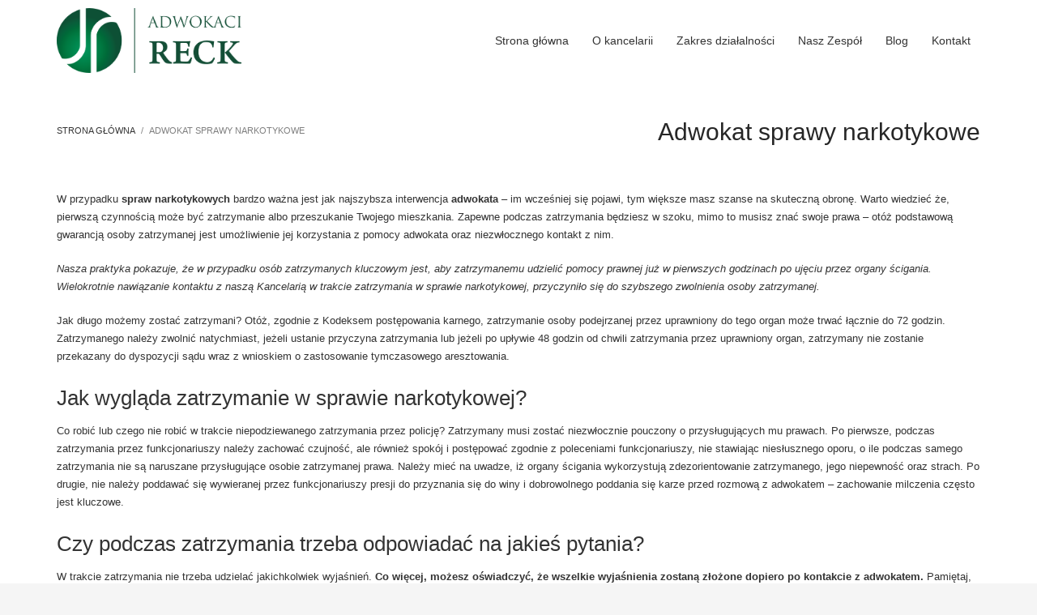

--- FILE ---
content_type: text/html; charset=UTF-8
request_url: https://www.adwokaci-reck.pl/adwokat-katowice-narkotyki-co-grozi-za-posiadanie/
body_size: 12702
content:
<!DOCTYPE html><html lang="pl-PL"><head><script data-no-optimize="1">var litespeed_docref=sessionStorage.getItem("litespeed_docref");litespeed_docref&&(Object.defineProperty(document,"referrer",{get:function(){return litespeed_docref}}),sessionStorage.removeItem("litespeed_docref"));</script> <meta charset="UTF-8"/><link data-optimized="2" rel="stylesheet" href="https://www.adwokaci-reck.pl/wp-content/litespeed/css/47040b7b18498bec978debac0b4d818b.css?ver=cf91e" /><meta name="twitter:widgets:csp" content="on"/><link rel="profile" href="http://gmpg.org/xfn/11"/><link rel="pingback" href="https://www.adwokaci-reck.pl/xmlrpc.php"/>
 <script type="litespeed/javascript" data-src="https://www.googletagmanager.com/gtag/js?id=G-ELCL7G94WQ"></script> <script type="litespeed/javascript">window.dataLayer=window.dataLayer||[];function gtag(){dataLayer.push(arguments)}
gtag('js',new Date());gtag('config','G-ELCL7G94WQ')</script> <meta name='robots' content='index, follow, max-image-preview:large, max-snippet:-1, max-video-preview:-1' /> <script data-cfasync="false" data-pagespeed-no-defer>var gtm4wp_datalayer_name = "dataLayer";
	var dataLayer = dataLayer || [];</script> <title>Adwokat od spraw narkotykowych Śląsk, Katowice | Reck</title><meta name="description" content="Zostałeś zatrzymany za przestępstwo narkotykowe? Skontaktuj się z naszą kancelarią. Doświadczeni adwokaci w sprawach narkotykowych." /><link rel="canonical" href="https://www.adwokaci-reck.pl/adwokat-katowice-narkotyki-co-grozi-za-posiadanie/" /><meta property="og:locale" content="pl_PL" /><meta property="og:type" content="article" /><meta property="og:title" content="Adwokat od spraw narkotykowych Śląsk, Katowice | Reck" /><meta property="og:description" content="Zostałeś zatrzymany za przestępstwo narkotykowe? Skontaktuj się z naszą kancelarią. Doświadczeni adwokaci w sprawach narkotykowych." /><meta property="og:url" content="https://www.adwokaci-reck.pl/adwokat-katowice-narkotyki-co-grozi-za-posiadanie/" /><meta property="og:site_name" content="Kancelaria Reck" /><meta property="article:publisher" content="https://www.facebook.com/kancelariareck" /><meta property="article:modified_time" content="2023-11-27T20:05:12+00:00" /><meta property="og:image" content="https://www.adwokaci-reck.pl/wp-content/uploads/2023/06/adwokat-od-spraw-narkotykowych.webp" /><meta property="og:image:width" content="1125" /><meta property="og:image:height" content="750" /><meta property="og:image:type" content="image/webp" /><meta name="twitter:card" content="summary_large_image" /> <script type="application/ld+json" class="yoast-schema-graph">{"@context":"https://schema.org","@graph":[{"@type":"WebPage","@id":"https://www.adwokaci-reck.pl/adwokat-katowice-narkotyki-co-grozi-za-posiadanie/","url":"https://www.adwokaci-reck.pl/adwokat-katowice-narkotyki-co-grozi-za-posiadanie/","name":"Adwokat od spraw narkotykowych Śląsk, Katowice | Reck","isPartOf":{"@id":"https://www.adwokaci-reck.pl/#website"},"primaryImageOfPage":{"@id":"https://www.adwokaci-reck.pl/adwokat-katowice-narkotyki-co-grozi-za-posiadanie/#primaryimage"},"image":{"@id":"https://www.adwokaci-reck.pl/adwokat-katowice-narkotyki-co-grozi-za-posiadanie/#primaryimage"},"thumbnailUrl":"https://www.adwokaci-reck.pl/wp-content/uploads/2023/06/adwokat-od-spraw-narkotykowych.webp","datePublished":"2020-08-18T09:59:32+00:00","dateModified":"2023-11-27T20:05:12+00:00","description":"Zostałeś zatrzymany za przestępstwo narkotykowe? Skontaktuj się z naszą kancelarią. Doświadczeni adwokaci w sprawach narkotykowych.","breadcrumb":{"@id":"https://www.adwokaci-reck.pl/adwokat-katowice-narkotyki-co-grozi-za-posiadanie/#breadcrumb"},"inLanguage":"pl-PL","potentialAction":[{"@type":"ReadAction","target":["https://www.adwokaci-reck.pl/adwokat-katowice-narkotyki-co-grozi-za-posiadanie/"]}]},{"@type":"ImageObject","inLanguage":"pl-PL","@id":"https://www.adwokaci-reck.pl/adwokat-katowice-narkotyki-co-grozi-za-posiadanie/#primaryimage","url":"https://www.adwokaci-reck.pl/wp-content/uploads/2023/06/adwokat-od-spraw-narkotykowych.webp","contentUrl":"https://www.adwokaci-reck.pl/wp-content/uploads/2023/06/adwokat-od-spraw-narkotykowych.webp","width":1125,"height":750,"caption":"dobry adwokat od spraw narkotykowych, dopalczy"},{"@type":"BreadcrumbList","@id":"https://www.adwokaci-reck.pl/adwokat-katowice-narkotyki-co-grozi-za-posiadanie/#breadcrumb","itemListElement":[{"@type":"ListItem","position":1,"name":"Strona główna","item":"https://www.adwokaci-reck.pl/"},{"@type":"ListItem","position":2,"name":"Adwokat sprawy narkotykowe"}]},{"@type":"WebSite","@id":"https://www.adwokaci-reck.pl/#website","url":"https://www.adwokaci-reck.pl/","name":"Kancelaria Reck","description":"Kancelaria Adwokacka Jarosław Reck Adwokaci, obsługa prawna firm Katowice. Obsluga klientow indywidualnych. Skorzystaj z naszej oferty!","publisher":{"@id":"https://www.adwokaci-reck.pl/#organization"},"potentialAction":[{"@type":"SearchAction","target":{"@type":"EntryPoint","urlTemplate":"https://www.adwokaci-reck.pl/?s={search_term_string}"},"query-input":"required name=search_term_string"}],"inLanguage":"pl-PL"},{"@type":"Organization","@id":"https://www.adwokaci-reck.pl/#organization","name":"Adwokaci Reck","url":"https://www.adwokaci-reck.pl/","logo":{"@type":"ImageObject","inLanguage":"pl-PL","@id":"https://www.adwokaci-reck.pl/#/schema/logo/image/","url":"https://www.adwokaci-reck.pl/wp-content/uploads/2021/02/reck-logo.png","contentUrl":"https://www.adwokaci-reck.pl/wp-content/uploads/2021/02/reck-logo.png","width":1683,"height":1190,"caption":"Adwokaci Reck"},"image":{"@id":"https://www.adwokaci-reck.pl/#/schema/logo/image/"},"sameAs":["https://www.facebook.com/kancelariareck"]}]}</script> <link rel='dns-prefetch' href='//fonts.googleapis.com' /><link rel="alternate" type="application/rss+xml" title="Kancelaria Reck &raquo; Kanał z wpisami" href="https://www.adwokaci-reck.pl/feed/" /><link rel="alternate" type="application/rss+xml" title="Kancelaria Reck &raquo; Kanał z komentarzami" href="https://www.adwokaci-reck.pl/comments/feed/" /> <script type="litespeed/javascript" data-src='https://www.adwokaci-reck.pl/wp-includes/js/jquery/jquery.min.js?ver=3.7.0' id='jquery-core-js'></script> <link rel="https://api.w.org/" href="https://www.adwokaci-reck.pl/wp-json/" /><link rel="alternate" type="application/json" href="https://www.adwokaci-reck.pl/wp-json/wp/v2/pages/15833" /><link rel="EditURI" type="application/rsd+xml" title="RSD" href="https://www.adwokaci-reck.pl/xmlrpc.php?rsd" /><meta name="generator" content="WordPress 6.3.7" /><link rel='shortlink' href='https://www.adwokaci-reck.pl/?p=15833' /><link rel="alternate" type="application/json+oembed" href="https://www.adwokaci-reck.pl/wp-json/oembed/1.0/embed?url=https%3A%2F%2Fwww.adwokaci-reck.pl%2Fadwokat-katowice-narkotyki-co-grozi-za-posiadanie%2F" /><link rel="alternate" type="text/xml+oembed" href="https://www.adwokaci-reck.pl/wp-json/oembed/1.0/embed?url=https%3A%2F%2Fwww.adwokaci-reck.pl%2Fadwokat-katowice-narkotyki-co-grozi-za-posiadanie%2F&#038;format=xml" /> <script data-cfasync="false" data-pagespeed-no-defer>var dataLayer_content = {"pagePostType":"page","pagePostType2":"single-page","pagePostAuthor":"Adwokat Jaroslaw Reck"};
	dataLayer.push( dataLayer_content );</script> <script data-cfasync="false">(function(w,d,s,l,i){w[l]=w[l]||[];w[l].push({'gtm.start':
new Date().getTime(),event:'gtm.js'});var f=d.getElementsByTagName(s)[0],
j=d.createElement(s),dl=l!='dataLayer'?'&l='+l:'';j.async=true;j.src=
'//www.googletagmanager.com/gtm.js?id='+i+dl;f.parentNode.insertBefore(j,f);
})(window,document,'script','dataLayer','GTM-P937GBQN');</script> <meta name="theme-color"
content="#009122"><meta name="viewport" content="width=device-width, initial-scale=1, maximum-scale=1"/>
<!--[if lte IE 8]> <script type="text/javascript">var $buoop = {
				vs: {i: 10, f: 25, o: 12.1, s: 7, n: 9}
			};

			$buoop.ol = window.onload;

			window.onload = function () {
				try {
					if ($buoop.ol) {
						$buoop.ol()
					}
				}
				catch (e) {
				}

				var e = document.createElement("script");
				e.setAttribute("type", "text/javascript");
				e.setAttribute("src", "https://browser-update.org/update.js");
				document.body.appendChild(e);
			};</script> <![endif]-->
<!--[if lt IE 9]> <script src="//html5shim.googlecode.com/svn/trunk/html5.js"></script> <![endif]-->
<noscript><style type="text/css" media="screen">.zn-animateInViewport {visibility: visible;}</style></noscript><link rel="icon" href="https://www.adwokaci-reck.pl/wp-content/uploads/2020/08/fav.png" sizes="32x32" /><link rel="icon" href="https://www.adwokaci-reck.pl/wp-content/uploads/2020/08/fav.png" sizes="192x192" /><link rel="apple-touch-icon" href="https://www.adwokaci-reck.pl/wp-content/uploads/2020/08/fav.png" /><meta name="msapplication-TileImage" content="https://www.adwokaci-reck.pl/wp-content/uploads/2020/08/fav.png" /><meta name="google-site-verification" content="XGbYKBLDIu3Hg3VjfkoZ9uaSWuKTt3rbDXlzCK0w-fM" /> <script type="application/ld+json">{
    "@context": "http://schema.org/",
		"@type": "Attorney",
			"name": "Kancelaria Adwokacka Jaroław Reck",
			"url": "https://www.adwokaci-reck.pl",
			"image": "https://www.adwokaci-reck.pl/img/logo.png",
			"telephone": "+48 32 257 00 97",
			"email": "j.reck@adwokaci-reck.pl",
			"address": {
				"@type": "PostalAddress",
				"streetAddress": "ul. Brynowska 32",
				"postalCode": "40-585",
				"addressLocality": "Katowice"
			},	
			"hasOfferCatalog": {
				"@type": "OfferCatalog",
				"name": "Oferta",
				"itemListElement": [
					{
					"@type": "Offer",
					"itemOffered": {
						"@type": "Service",
						"name": "Porady prawne"
					}
					},
					{
					"@type": "Offer",
					"itemOffered": {
						"@type": "Service",
						"name": "Prawo rodzinne"
					}
					},
					{
					"@type": "Offer",
					"itemOffered": {
						"@type": "Service",
						"name": "Sprawy karne"
					}
					},
					{
					"@type": "Offer",
					"itemOffered": {
						"@type": "Service",
						"name": "Rozwody"
					}
				}
			]
		}
    }</script> <link rel="alternate" type="application/rss+xml" title="<?php echo get_bloginfo('name'); ?> Feed" href="<?php echo esc_url(get_feed_link()); ?>"> <script type="litespeed/javascript" data-src="https://www.googletagmanager.com/gtag/js?id=UA-143610071-1"></script> <script type="litespeed/javascript">window.dataLayer=window.dataLayer||[];function gtag(){dataLayer.push(arguments)}
gtag('js',new Date());gtag('config','UA-143610071-1')</script></head><body  class="page-template-default page page-id-15833 res1170 kl-sticky-header kl-skin--light" itemscope="itemscope" itemtype="https://schema.org/WebPage" ><div class="login_register_stuff"></div><div id="fb-root"></div><div id="page_wrapper"><header id="header" class="site-header  style4 header--sticky header--not-sticked    headerstyle-xs--image_color  sticky-resize headerstyle--image_color site-header--absolute nav-th--light siteheader-classic siteheader-classic-normal sheader-sh--dark"  data-custom-sticky-textscheme="sh--dark" ><div class="site-header-wrapper sticky-top-area"><div class="kl-top-header site-header-main-wrapper clearfix  header-no-top  sh--dark"><div class="container siteheader-container header--oldstyles"><div class="fxb-row fxb-row-col-sm"><div class='fxb-col fxb fxb-center-x fxb-center-y fxb-basis-auto fxb-grow-0'><div id="logo-container" class="logo-container   logosize--contain zn-original-logo"><h3 class='site-logo logo ' id='logo'><a href='https://www.adwokaci-reck.pl/' class='site-logo-anch'><img data-lazyloaded="1" src="[data-uri]" width="1181" height="416" class="logo-img site-logo-img" data-src="https://www.adwokaci-reck.pl/wp-content/uploads/2021/02/adwokaci-reck-logo.png"  alt="Kancelaria Reck" title="Kancelaria Adwokacka Jarosław Reck Adwokaci, obsługa prawna firm Katowice. Obsluga klientow indywidualnych. Skorzystaj z naszej oferty!"  /></a></h3></div></div><div class='fxb-col fxb-basis-auto'><div class="fxb-row site-header-row site-header-main "><div class='fxb-col fxb fxb-start-x fxb-center-y fxb-basis-auto site-header-col-left site-header-main-left'></div><div class='fxb-col fxb fxb-center-x fxb-center-y fxb-basis-auto site-header-col-center site-header-main-center'></div><div class='fxb-col fxb fxb-end-x fxb-center-y fxb-basis-auto site-header-col-right site-header-main-right'><div class='fxb-col fxb fxb-end-x fxb-center-y fxb-basis-auto site-header-main-right-top'><div class="sh-component main-menu-wrapper" role="navigation" itemscope="itemscope" itemtype="https://schema.org/SiteNavigationElement" ><div class="zn-res-menuwrapper">
<a href="#" class="zn-res-trigger zn-menuBurger zn-menuBurger--3--s zn-menuBurger--anim1 " id="zn-res-trigger">
<span></span>
<span></span>
<span></span>
</a></div><div id="main-menu" class="main-nav mainnav--sidepanel mainnav--active-uline mainnav--pointer-dash nav-mm--light zn_mega_wrapper "><ul id="menu-menu" class="main-menu main-menu-nav zn_mega_menu "><li id="menu-item-15004" class="main-menu-item menu-item menu-item-type-post_type menu-item-object-page menu-item-home menu-item-15004  main-menu-item-top  menu-item-even menu-item-depth-0"><a href="https://www.adwokaci-reck.pl/" class=" main-menu-link main-menu-link-top"><span>Strona główna</span></a></li><li id="menu-item-15023" class="main-menu-item menu-item menu-item-type-post_type menu-item-object-page menu-item-15023  main-menu-item-top  menu-item-even menu-item-depth-0"><a href="https://www.adwokaci-reck.pl/o-kancelarii/" class=" main-menu-link main-menu-link-top"><span>O kancelarii</span></a></li><li id="menu-item-15027" class="main-menu-item menu-item menu-item-type-post_type menu-item-object-page menu-item-15027  main-menu-item-top  menu-item-even menu-item-depth-0"><a href="https://www.adwokaci-reck.pl/zakres-dzialalnosci/" class=" main-menu-link main-menu-link-top"><span>Zakres działalności</span></a></li><li id="menu-item-15670" class="main-menu-item menu-item menu-item-type-post_type menu-item-object-page menu-item-15670  main-menu-item-top  menu-item-even menu-item-depth-0"><a rel="nofollow" href="https://www.adwokaci-reck.pl/zespol-adwokaci-katowice/" class=" main-menu-link main-menu-link-top"><span>Nasz Zespół</span></a></li><li id="menu-item-15579" class="main-menu-item menu-item menu-item-type-post_type menu-item-object-page menu-item-15579  main-menu-item-top  menu-item-even menu-item-depth-0"><a href="https://www.adwokaci-reck.pl/blog/" class=" main-menu-link main-menu-link-top"><span>Blog</span></a></li><li id="menu-item-15823" class="main-menu-item menu-item menu-item-type-post_type menu-item-object-page menu-item-15823  main-menu-item-top  menu-item-even menu-item-depth-0"><a rel="nofollow" href="https://www.adwokaci-reck.pl/kontakt/" class=" main-menu-link main-menu-link-top"><span>Kontakt</span></a></li></ul></div></div></div></div></div></div></div></div></div></div></header><div class="zn_pb_wrapper clearfix zn_sortable_content" data-droplevel="0"><div id="page_header" class="page-subheader page-subheader--custom page-subheader--inherit-hp site-subheader-cst uh_light_blue_-_flat eluid353cdfb0  psubhead-stheader--absolute sh-tcolor--dark"><div class="bgback"></div><div class="th-sparkles"></div><div class="ph-content-wrap"><div class="ph-content-v-center"><div><div class="container"><div class="row"><div class="col-sm-6"><ul vocab="http://schema.org/" typeof="BreadcrumbList" class="breadcrumbs fixclear bread-style--minimal"><li property="itemListElement" typeof="ListItem"><a property="item" typeof="WebPage" href="https://www.adwokaci-reck.pl"><span property="name">Strona główna</span></a><meta property="position" content="1"></li><li>Adwokat sprawy narkotykowe</li></ul><div class="clearfix"></div></div><div class="col-sm-6"><div class="subheader-titles"><h1 class="subheader-maintitle" itemprop="headline" >Adwokat sprawy narkotykowe</h1></div></div></div></div></div></div></div><div class="zn_header_bottom_style"></div></div><section class="zn_section eluid6266d0d2     section-sidemargins    section--no " id="eluid6266d0d2"  ><div class="zn_section_size container zn-section-height--auto zn-section-content_algn--top "><div class="row "><div class="eluide6b3802d            col-md-12 col-sm-12   znColumnElement"  id="eluide6b3802d" ><div class="znColumnElement-innerWrapper-eluide6b3802d znColumnElement-innerWrapper znColumnElement-innerWrapper--valign-top znColumnElement-innerWrapper--halign-left " ><div class="znColumnElement-innerContent"><div class="zn_text_box eluid537daefa  zn_text_box-light element-scheme--light" ><p>W przypadku <strong>spraw narkotykowych</strong> bardzo ważna jest jak najszybsza interwencja <strong>adwokata</strong> – im wcześniej się pojawi, tym większe masz szanse na skuteczną obronę. Warto wiedzieć że, pierwszą czynnością może być zatrzymanie albo przeszukanie Twojego mieszkania. Zapewne podczas zatrzymania będziesz w szoku, mimo to musisz znać swoje prawa – otóż podstawową gwarancją osoby zatrzymanej jest umożliwienie jej korzystania z pomocy adwokata oraz niezwłocznego kontakt z nim.</p><p><em><span style="font-weight: 400;">Nasza praktyka pokazuje, że w przypadku osób zatrzymanych kluczowym jest, aby zatrzymanemu udzielić pomocy prawnej już w pierwszych godzinach po ujęciu przez organy ścigania. Wielokrotnie nawiązanie kontaktu z naszą Kancelarią w trakcie zatrzymania w sprawie narkotykowej, przyczyniło się do szybszego zwolnienia osoby zatrzymanej.</span></em></p><p>Jak długo możemy zostać zatrzymani? Otóż, zgodnie z Kodeksem postępowania karnego, zatrzymanie osoby podejrzanej przez uprawniony do tego organ może trwać łącznie do 72 godzin. Zatrzymanego należy zwolnić natychmiast, jeżeli ustanie przyczyna zatrzymania lub jeżeli po upływie 48 godzin od chwili zatrzymania przez uprawniony organ, zatrzymany nie zostanie przekazany do dyspozycji sądu wraz z wnioskiem o zastosowanie tymczasowego aresztowania.</p><h2>Jak wygląda zatrzymanie w sprawie narkotykowej?</h2><p>Co robić lub czego nie robić w trakcie niepodziewanego zatrzymania przez policję? Zatrzymany musi zostać niezwłocznie pouczony o przysługujących mu prawach. Po pierwsze, podczas zatrzymania przez funkcjonariuszy należy zachować czujność, ale również spokój i postępować zgodnie z poleceniami funkcjonariuszy, nie stawiając niesłusznego oporu, o ile podczas samego zatrzymania nie są naruszane przysługujące osobie zatrzymanej prawa. Należy mieć na uwadze, iż organy ścigania wykorzystują zdezorientowanie zatrzymanego, jego niepewność oraz strach. Po drugie, nie należy poddawać się wywieranej przez funkcjonariuszy presji do przyznania się do winy i dobrowolnego poddania się karze przed rozmową z adwokatem – zachowanie milczenia często jest kluczowe.</p><h2>Czy podczas zatrzymania trzeba odpowiadać na jakieś pytania?</h2><p>W trakcie zatrzymania nie trzeba udzielać jakichkolwiek wyjaśnień. <strong>Co więcej, możesz oświadczyć, że wszelkie wyjaśnienia zostaną złożone dopiero po kontakcie z adwokatem.</strong> Pamiętaj, możesz również odpowiedzieć tylko na wybrane pytania. W sytuacji, jeżeli zatrzymany zdecyduje się odpowiadać na pytania bez obrońcy, warto pamiętać, iż przesłuchujący nie może zadawać pytań sugerujących odpowiedź, jak również wpływać na wypowiedz osoby przesłuchiwanej. Pamiętaj aby sprawdzić jak zostały zapisane odpowiedzi oraz czy nie zostały w żaden sposób zniekształcone. Niemniej, zwykle najrozsądniejszym zachowaniem po stronie osoby zatrzymanej jest natychmiastowa odmowa składania zeznań czy wyjaśnień z równoczesnym żądaniem niezwłocznego umożliwienia kontaktu z adwokatem.</p><p><strong>W jaki sposób bronić się w sprawach narkotykowych?</strong> Nie sposób znaleźć uniwersalnej odpowiedzi na to pytanie, natomiast ustalenie właściwej linii obrony jest kluczowe z perspektywy interesów zatrzymanego. Skuteczna obrona w sprawie narkotykowej zależy przede wszystkim od gruntownej znajomości akt sprawy, dowodów jakimi dysponują organy ścigania, przepisów procedury karnej oraz umiejętności poruszania się wśród nich.</p><h2>Co grozi za posiadanie narkotyków?</h2><p>Zgodnie z art. 62 ustawy o przeciwdziałaniu narkomanii, za posiadanie narkotyków, czyli środków odurzających lub substancji psychotropowych, grozi kara nawet do 3 lat pozbawienia wolności. W przypadkach mniejszej wagi karą, której podlega sprawca, jest grzywna lub kara ograniczenia wolności do roku. Jeden naganny czyn może zniszczyć całe życie osobie oskarżonej o posiadanie narkotyków. Nawet po upływie kilkunastu lat od zamknięcia życiowego rozdziału związanego z substancjami psychoaktywnymi, osoba która ucięła kontakt ze światem przestępczym, może stanąć przed koniecznością poniesienia konsekwencji za swoje wcześniejsze postępowanie.</p><h2>Dobry adwokat od spraw narkotykowych w Katowicach</h2><p>W przypadku spraw narkotykowych bardzo ważne jest podjęcie szybkiego kontaktu z adwokatem dla zapewniania sobie skutecznej obrony. Obecność doświadczonego obrońcy zapewni możliwie korzystny przebieg postępowania karnego.</p><p>Osobie oskarżonej o posiadanie narkotyków przysługuje prawo do obrony, z którego warto skorzystać jak najszybciej, powierzając swoje interesy <strong>adwokatowi od spraw narkotykowych</strong>, który posiada rozległe doświadczenie. Sprawy narkotykowe nie należą do łatwych, dlatego warto swoje kroki skierować do uznanej kancelarii.</p><p>Zapraszamy do skorzystania z usług Kancelarii mecenasa Jarosława Reck, tworzonej przez zespół doświadczonych prawników podchodzących z pełnym zaangażowaniem do każdej powierzonej im sprawy.</p></div></div></div></div></div></div></section></div><div class="znpb-footer-smart-area" ></div><footer id="footer" class="site-footer"  role="contentinfo" itemscope="itemscope" itemtype="https://schema.org/WPFooter" ><div class="container"><div class="row"><div class="col-sm-3"><div id="text-12" class="widget widget_text"><div class="textwidget"><p><strong>Kancelaria Adwokacka Katowice</strong><br />
<a href="https://goo.gl/maps/9dFUYRVj4w4Ehzp59?coh=178571&amp;entry=tt" target="_blank" rel="nofollow noopener">ul. Brynowska 32, 40-585 Katowice</a><br />
tel./fax. <a href="tel:327030303" rel="nofollow">32 703 03 03</a></p></div></div></div><div class="col-sm-3"><div id="text-13" class="widget widget_text"><div class="textwidget"><p><strong>Adwokat z Katowic Jarosław Reck</strong><br />
tel.: <a href="tel:500 622 000" rel="nofollow">+48 500 622 000</a><br />
<a href="mailto:j.reck@adwokaci-reck.pl" rel="nofollow">j.reck@adwokaci-reck.pl</a><</p></div></div></div><div class="col-sm-3"><div id="text-14" class="widget widget_text"><div class="textwidget"><p><strong>Kancelaria Adwokacka </strong><br />
ul. Nowy Świat 41A<br />
00-042 Warszawa</p></div></div></div><div class="col-sm-3"><div id="text-15" class="widget widget_text"><div class="textwidget"><p><strong>Adwokat Michał Reck</strong><br />
tel.: <a href="tel:500 622 000" rel="nofollow">+48 500 661 000</a><br />
<a href="mailto:m.reck@adwokacireck.pl">m.reck@adwokacireck.pl</a></p><p>&nbsp;</p><p><img data-lazyloaded="1" src="[data-uri]" decoding="async" class="size-full wp-image-15006 aligncenter" data-src="https://www.adwokaci-reck.pl/wp-content/uploads/2021/02/adwokaci-reck-bw.png" alt="" width="278" height="118" /></p></div></div></div></div><div class="row"><div class="col-sm-12"><div class="bottom site-footer-bottom clearfix"><div class="copyright footer-copyright"><p class="footer-copyright-text">© 2021 Wdrożenie <a rel="nofollow" href="https://www.rankhouse.pl/">RankHouse.pl - Agencja SEO</a>.</p></div></div></div></div></div></footer></div><a href="#" id="totop" class="u-trans-all-2s js-scroll-event" data-forch="300" data-visibleclass="on--totop">TOP</a><svg style="position: absolute; width: 0; height: 0; overflow: hidden;" version="1.1" xmlns="http://www.w3.org/2000/svg" xmlns:xlink="http://www.w3.org/1999/xlink">
<defs><symbol id="icon-znb_close-thin" viewBox="0 0 100 100">
<path d="m87.801 12.801c-1-1-2.6016-1-3.5 0l-33.801 33.699-34.699-34.801c-1-1-2.6016-1-3.5 0-1 1-1 2.6016 0 3.5l34.699 34.801-34.801 34.801c-1 1-1 2.6016 0 3.5 0.5 0.5 1.1016 0.69922 1.8008 0.69922s1.3008-0.19922 1.8008-0.69922l34.801-34.801 33.699 33.699c0.5 0.5 1.1016 0.69922 1.8008 0.69922 0.69922 0 1.3008-0.19922 1.8008-0.69922 1-1 1-2.6016 0-3.5l-33.801-33.699 33.699-33.699c0.89844-1 0.89844-2.6016 0-3.5z"/>
</symbol><symbol id="icon-znb_play" viewBox="0 0 22 28">
<path d="M21.625 14.484l-20.75 11.531c-0.484 0.266-0.875 0.031-0.875-0.516v-23c0-0.547 0.391-0.781 0.875-0.516l20.75 11.531c0.484 0.266 0.484 0.703 0 0.969z"></path>
</symbol></defs>
</svg> <script data-no-optimize="1">!function(t,e){"object"==typeof exports&&"undefined"!=typeof module?module.exports=e():"function"==typeof define&&define.amd?define(e):(t="undefined"!=typeof globalThis?globalThis:t||self).LazyLoad=e()}(this,function(){"use strict";function e(){return(e=Object.assign||function(t){for(var e=1;e<arguments.length;e++){var n,a=arguments[e];for(n in a)Object.prototype.hasOwnProperty.call(a,n)&&(t[n]=a[n])}return t}).apply(this,arguments)}function i(t){return e({},it,t)}function o(t,e){var n,a="LazyLoad::Initialized",i=new t(e);try{n=new CustomEvent(a,{detail:{instance:i}})}catch(t){(n=document.createEvent("CustomEvent")).initCustomEvent(a,!1,!1,{instance:i})}window.dispatchEvent(n)}function l(t,e){return t.getAttribute(gt+e)}function c(t){return l(t,bt)}function s(t,e){return function(t,e,n){e=gt+e;null!==n?t.setAttribute(e,n):t.removeAttribute(e)}(t,bt,e)}function r(t){return s(t,null),0}function u(t){return null===c(t)}function d(t){return c(t)===vt}function f(t,e,n,a){t&&(void 0===a?void 0===n?t(e):t(e,n):t(e,n,a))}function _(t,e){nt?t.classList.add(e):t.className+=(t.className?" ":"")+e}function v(t,e){nt?t.classList.remove(e):t.className=t.className.replace(new RegExp("(^|\\s+)"+e+"(\\s+|$)")," ").replace(/^\s+/,"").replace(/\s+$/,"")}function g(t){return t.llTempImage}function b(t,e){!e||(e=e._observer)&&e.unobserve(t)}function p(t,e){t&&(t.loadingCount+=e)}function h(t,e){t&&(t.toLoadCount=e)}function n(t){for(var e,n=[],a=0;e=t.children[a];a+=1)"SOURCE"===e.tagName&&n.push(e);return n}function m(t,e){(t=t.parentNode)&&"PICTURE"===t.tagName&&n(t).forEach(e)}function a(t,e){n(t).forEach(e)}function E(t){return!!t[st]}function I(t){return t[st]}function y(t){return delete t[st]}function A(e,t){var n;E(e)||(n={},t.forEach(function(t){n[t]=e.getAttribute(t)}),e[st]=n)}function k(a,t){var i;E(a)&&(i=I(a),t.forEach(function(t){var e,n;e=a,(t=i[n=t])?e.setAttribute(n,t):e.removeAttribute(n)}))}function L(t,e,n){_(t,e.class_loading),s(t,ut),n&&(p(n,1),f(e.callback_loading,t,n))}function w(t,e,n){n&&t.setAttribute(e,n)}function x(t,e){w(t,ct,l(t,e.data_sizes)),w(t,rt,l(t,e.data_srcset)),w(t,ot,l(t,e.data_src))}function O(t,e,n){var a=l(t,e.data_bg_multi),i=l(t,e.data_bg_multi_hidpi);(a=at&&i?i:a)&&(t.style.backgroundImage=a,n=n,_(t=t,(e=e).class_applied),s(t,ft),n&&(e.unobserve_completed&&b(t,e),f(e.callback_applied,t,n)))}function N(t,e){!e||0<e.loadingCount||0<e.toLoadCount||f(t.callback_finish,e)}function C(t,e,n){t.addEventListener(e,n),t.llEvLisnrs[e]=n}function M(t){return!!t.llEvLisnrs}function z(t){if(M(t)){var e,n,a=t.llEvLisnrs;for(e in a){var i=a[e];n=e,i=i,t.removeEventListener(n,i)}delete t.llEvLisnrs}}function R(t,e,n){var a;delete t.llTempImage,p(n,-1),(a=n)&&--a.toLoadCount,v(t,e.class_loading),e.unobserve_completed&&b(t,n)}function T(o,r,c){var l=g(o)||o;M(l)||function(t,e,n){M(t)||(t.llEvLisnrs={});var a="VIDEO"===t.tagName?"loadeddata":"load";C(t,a,e),C(t,"error",n)}(l,function(t){var e,n,a,i;n=r,a=c,i=d(e=o),R(e,n,a),_(e,n.class_loaded),s(e,dt),f(n.callback_loaded,e,a),i||N(n,a),z(l)},function(t){var e,n,a,i;n=r,a=c,i=d(e=o),R(e,n,a),_(e,n.class_error),s(e,_t),f(n.callback_error,e,a),i||N(n,a),z(l)})}function G(t,e,n){var a,i,o,r,c;t.llTempImage=document.createElement("IMG"),T(t,e,n),E(c=t)||(c[st]={backgroundImage:c.style.backgroundImage}),o=n,r=l(a=t,(i=e).data_bg),c=l(a,i.data_bg_hidpi),(r=at&&c?c:r)&&(a.style.backgroundImage='url("'.concat(r,'")'),g(a).setAttribute(ot,r),L(a,i,o)),O(t,e,n)}function D(t,e,n){var a;T(t,e,n),a=e,e=n,(t=It[(n=t).tagName])&&(t(n,a),L(n,a,e))}function V(t,e,n){var a;a=t,(-1<yt.indexOf(a.tagName)?D:G)(t,e,n)}function F(t,e,n){var a;t.setAttribute("loading","lazy"),T(t,e,n),a=e,(e=It[(n=t).tagName])&&e(n,a),s(t,vt)}function j(t){t.removeAttribute(ot),t.removeAttribute(rt),t.removeAttribute(ct)}function P(t){m(t,function(t){k(t,Et)}),k(t,Et)}function S(t){var e;(e=At[t.tagName])?e(t):E(e=t)&&(t=I(e),e.style.backgroundImage=t.backgroundImage)}function U(t,e){var n;S(t),n=e,u(e=t)||d(e)||(v(e,n.class_entered),v(e,n.class_exited),v(e,n.class_applied),v(e,n.class_loading),v(e,n.class_loaded),v(e,n.class_error)),r(t),y(t)}function $(t,e,n,a){var i;n.cancel_on_exit&&(c(t)!==ut||"IMG"===t.tagName&&(z(t),m(i=t,function(t){j(t)}),j(i),P(t),v(t,n.class_loading),p(a,-1),r(t),f(n.callback_cancel,t,e,a)))}function q(t,e,n,a){var i,o,r=(o=t,0<=pt.indexOf(c(o)));s(t,"entered"),_(t,n.class_entered),v(t,n.class_exited),i=t,o=a,n.unobserve_entered&&b(i,o),f(n.callback_enter,t,e,a),r||V(t,n,a)}function H(t){return t.use_native&&"loading"in HTMLImageElement.prototype}function B(t,i,o){t.forEach(function(t){return(a=t).isIntersecting||0<a.intersectionRatio?q(t.target,t,i,o):(e=t.target,n=t,a=i,t=o,void(u(e)||(_(e,a.class_exited),$(e,n,a,t),f(a.callback_exit,e,n,t))));var e,n,a})}function J(e,n){var t;et&&!H(e)&&(n._observer=new IntersectionObserver(function(t){B(t,e,n)},{root:(t=e).container===document?null:t.container,rootMargin:t.thresholds||t.threshold+"px"}))}function K(t){return Array.prototype.slice.call(t)}function Q(t){return t.container.querySelectorAll(t.elements_selector)}function W(t){return c(t)===_t}function X(t,e){return e=t||Q(e),K(e).filter(u)}function Y(e,t){var n;(n=Q(e),K(n).filter(W)).forEach(function(t){v(t,e.class_error),r(t)}),t.update()}function t(t,e){var n,a,t=i(t);this._settings=t,this.loadingCount=0,J(t,this),n=t,a=this,Z&&window.addEventListener("online",function(){Y(n,a)}),this.update(e)}var Z="undefined"!=typeof window,tt=Z&&!("onscroll"in window)||"undefined"!=typeof navigator&&/(gle|ing|ro)bot|crawl|spider/i.test(navigator.userAgent),et=Z&&"IntersectionObserver"in window,nt=Z&&"classList"in document.createElement("p"),at=Z&&1<window.devicePixelRatio,it={elements_selector:".lazy",container:tt||Z?document:null,threshold:300,thresholds:null,data_src:"src",data_srcset:"srcset",data_sizes:"sizes",data_bg:"bg",data_bg_hidpi:"bg-hidpi",data_bg_multi:"bg-multi",data_bg_multi_hidpi:"bg-multi-hidpi",data_poster:"poster",class_applied:"applied",class_loading:"litespeed-loading",class_loaded:"litespeed-loaded",class_error:"error",class_entered:"entered",class_exited:"exited",unobserve_completed:!0,unobserve_entered:!1,cancel_on_exit:!0,callback_enter:null,callback_exit:null,callback_applied:null,callback_loading:null,callback_loaded:null,callback_error:null,callback_finish:null,callback_cancel:null,use_native:!1},ot="src",rt="srcset",ct="sizes",lt="poster",st="llOriginalAttrs",ut="loading",dt="loaded",ft="applied",_t="error",vt="native",gt="data-",bt="ll-status",pt=[ut,dt,ft,_t],ht=[ot],mt=[ot,lt],Et=[ot,rt,ct],It={IMG:function(t,e){m(t,function(t){A(t,Et),x(t,e)}),A(t,Et),x(t,e)},IFRAME:function(t,e){A(t,ht),w(t,ot,l(t,e.data_src))},VIDEO:function(t,e){a(t,function(t){A(t,ht),w(t,ot,l(t,e.data_src))}),A(t,mt),w(t,lt,l(t,e.data_poster)),w(t,ot,l(t,e.data_src)),t.load()}},yt=["IMG","IFRAME","VIDEO"],At={IMG:P,IFRAME:function(t){k(t,ht)},VIDEO:function(t){a(t,function(t){k(t,ht)}),k(t,mt),t.load()}},kt=["IMG","IFRAME","VIDEO"];return t.prototype={update:function(t){var e,n,a,i=this._settings,o=X(t,i);{if(h(this,o.length),!tt&&et)return H(i)?(e=i,n=this,o.forEach(function(t){-1!==kt.indexOf(t.tagName)&&F(t,e,n)}),void h(n,0)):(t=this._observer,i=o,t.disconnect(),a=t,void i.forEach(function(t){a.observe(t)}));this.loadAll(o)}},destroy:function(){this._observer&&this._observer.disconnect(),Q(this._settings).forEach(function(t){y(t)}),delete this._observer,delete this._settings,delete this.loadingCount,delete this.toLoadCount},loadAll:function(t){var e=this,n=this._settings;X(t,n).forEach(function(t){b(t,e),V(t,n,e)})},restoreAll:function(){var e=this._settings;Q(e).forEach(function(t){U(t,e)})}},t.load=function(t,e){e=i(e);V(t,e)},t.resetStatus=function(t){r(t)},Z&&function(t,e){if(e)if(e.length)for(var n,a=0;n=e[a];a+=1)o(t,n);else o(t,e)}(t,window.lazyLoadOptions),t});!function(e,t){"use strict";function a(){t.body.classList.add("litespeed_lazyloaded")}function n(){console.log("[LiteSpeed] Start Lazy Load Images"),d=new LazyLoad({elements_selector:"[data-lazyloaded]",callback_finish:a}),o=function(){d.update()},e.MutationObserver&&new MutationObserver(o).observe(t.documentElement,{childList:!0,subtree:!0,attributes:!0})}var d,o;e.addEventListener?e.addEventListener("load",n,!1):e.attachEvent("onload",n)}(window,document);</script><script data-no-optimize="1">var litespeed_vary=document.cookie.replace(/(?:(?:^|.*;\s*)_lscache_vary\s*\=\s*([^;]*).*$)|^.*$/,"");litespeed_vary||fetch("/wp-content/plugins/litespeed-cache/guest.vary.php",{method:"POST",cache:"no-cache",redirect:"follow"}).then(e=>e.json()).then(e=>{console.log(e),e.hasOwnProperty("reload")&&"yes"==e.reload&&(sessionStorage.setItem("litespeed_docref",document.referrer),window.location.reload(!0))});</script><script data-optimized="1" type="litespeed/javascript" data-src="https://www.adwokaci-reck.pl/wp-content/litespeed/js/2d38f1e8cc09f53114ffbd286d31e348.js?ver=cf91e"></script><script>const litespeed_ui_events=["mouseover","click","keydown","wheel","touchmove","touchstart"];var urlCreator=window.URL||window.webkitURL;function litespeed_load_delayed_js_force(){console.log("[LiteSpeed] Start Load JS Delayed"),litespeed_ui_events.forEach(e=>{window.removeEventListener(e,litespeed_load_delayed_js_force,{passive:!0})}),document.querySelectorAll("iframe[data-litespeed-src]").forEach(e=>{e.setAttribute("src",e.getAttribute("data-litespeed-src"))}),"loading"==document.readyState?window.addEventListener("DOMContentLoaded",litespeed_load_delayed_js):litespeed_load_delayed_js()}litespeed_ui_events.forEach(e=>{window.addEventListener(e,litespeed_load_delayed_js_force,{passive:!0})});async function litespeed_load_delayed_js(){let t=[];for(var d in document.querySelectorAll('script[type="litespeed/javascript"]').forEach(e=>{t.push(e)}),t)await new Promise(e=>litespeed_load_one(t[d],e));document.dispatchEvent(new Event("DOMContentLiteSpeedLoaded")),window.dispatchEvent(new Event("DOMContentLiteSpeedLoaded"))}function litespeed_load_one(t,e){console.log("[LiteSpeed] Load ",t);var d=document.createElement("script");d.addEventListener("load",e),d.addEventListener("error",e),t.getAttributeNames().forEach(e=>{"type"!=e&&d.setAttribute("data-src"==e?"src":e,t.getAttribute(e))});let a=!(d.type="text/javascript");!d.src&&t.textContent&&(d.src=litespeed_inline2src(t.textContent),a=!0),t.after(d),t.remove(),a&&e()}function litespeed_inline2src(t){try{var d=urlCreator.createObjectURL(new Blob([t.replace(/^(?:<!--)?(.*?)(?:-->)?$/gm,"$1")],{type:"text/javascript"}))}catch(e){d="data:text/javascript;base64,"+btoa(t.replace(/^(?:<!--)?(.*?)(?:-->)?$/gm,"$1"))}return d}</script></body></html>
<!-- Page optimized by LiteSpeed Cache @2026-01-25 20:12:04 -->

<!-- Page cached by LiteSpeed Cache 6.2 on 2026-01-25 20:12:04 -->
<!-- Guest Mode -->
<!-- QUIC.cloud UCSS in queue -->